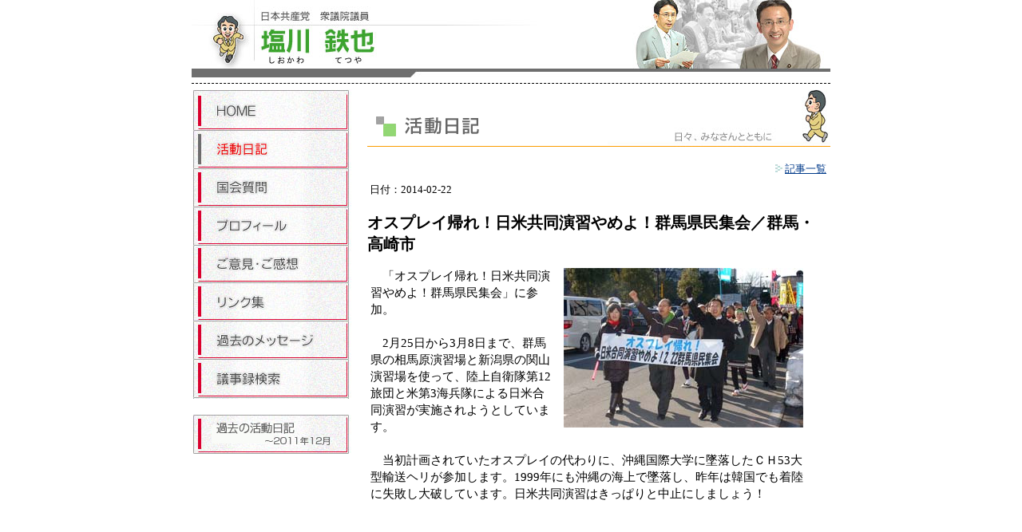

--- FILE ---
content_type: text/html; charset=UTF-8
request_url: http://www.shiokawa-tetsuya.jp/modules/nissi/index.php?id=739
body_size: 2626
content:
<?xml version="1.0" encoding="UTF-8"?>
<!DOCTYPE html PUBLIC "-//W3C//DTD XHTML 1.0 Transitional//EN" "http://www.w3.org/TR/xhtml1/DTD/xhtml1-transitional.dtd">
<html xmlns="http://www.w3.org/1999/xhtml">
<head>
<meta http-equiv="Content-Type" content="text/html; charset=UTF-8" />
<meta http-equiv="Content-Style-Type" content="text/css" />
<title>オスプレイ帰れ！日米共同演習やめよ！群馬県民集会／群馬・高崎市 - 塩川鉄也ホームページ</title>
<link rel="stylesheet" type="text/css" href="https://www.shiokawa-tetsuya.jp/theme/css/shiokawa.css" />
<link rel="stylesheet" type="text/css" href="https://www.shiokawa-tetsuya.jp/theme/css/modules.css" />
<link rel="stylesheet" type="text/css" href="https://www.shiokawa-tetsuya.jp/sub/sub.css" />
</head>
<body>
<center>
<a name="a"></a>
<div id="pageheader">
<a href="https://www.shiokawa-tetsuya.jp/"><img src="https://www.shiokawa-tetsuya.jp/theme/img/pageheader.jpg" width="800" height="97" alt="日本共産党　衆議院議員　塩川鉄也" /></a>
<hr style="border:none; border-top:dashed 1px #000000; height:1px; color:#ffffff; width:800px;" />
</div>
<div id="pagemain">
<div class="left2">
<div id="pageleft">

<a href="https://www.shiokawa-tetsuya.jp/"><img src="https://www.shiokawa-tetsuya.jp/theme/img/pagesidea_01.jpg" width="200" height="51" onMouseOver="this.src='https://www.shiokawa-tetsuya.jp/theme/img/pagesideb_01.jpg';"
onMouseOut ="this.src='https://www.shiokawa-tetsuya.jp/theme/img/pagesidea_01.jpg';" alt='ホーム' /></a>

	<img src="https://www.shiokawa-tetsuya.jp/theme/img/pagesideb_02.jpg" width="200" height="49" alt='活動日記' />

	<a href="https://www.shiokawa-tetsuya.jp/modules/kokkai/"><img src="https://www.shiokawa-tetsuya.jp/theme/img/pagesidea_03.jpg" width="200" height="47" onMouseOver="this.src='https://www.shiokawa-tetsuya.jp/theme/img/pagesideb_03.jpg';" onMouseOut ="this.src='https://www.shiokawa-tetsuya.jp/theme/img/pagesidea_03.jpg';" alt='国会質問' /></a>

<a href="https://www.shiokawa-tetsuya.jp/sub/profile.html"><img src="https://www.shiokawa-tetsuya.jp/theme/img/pagesidea_04.jpg" width="200" height="48" onMouseOver="this.src='https://www.shiokawa-tetsuya.jp/theme/img/pagesideb_04.jpg';"
onMouseOut ="this.src='https://www.shiokawa-tetsuya.jp/theme/img/pagesidea_04.jpg';" alt='プロフィール' /></a>

<a href="https://www.shiokawa-tetsuya.jp/wp/?page_id=11812l"><img src="https://www.shiokawa-tetsuya.jp/theme/img/pagesidea_05.jpg" width="200" height="47" onMouseOver="this.src='https://www.shiokawa-tetsuya.jp/theme/img/pagesideb_05.jpg';"
onMouseOut ="this.src='https://www.shiokawa-tetsuya.jp/theme/img/pagesidea_05.jpg';" alt='ご意見・ご感想' /></a>

<a href="https://www.shiokawa-tetsuya.jp/sub/link.html"><img src="https://www.shiokawa-tetsuya.jp/theme/img/pagesidea_06.jpg" width="200" height="49" onMouseOver="this.src='https://www.shiokawa-tetsuya.jp/theme/img/pagesideb_06.jpg';"
onMouseOut ="this.src='https://www.shiokawa-tetsuya.jp/theme/img/pagesidea_06.jpg';" alt='リンク集' /></a>

<a href="https://www.shiokawa-tetsuya.jp/message/message2006.html"><img src="https://www.shiokawa-tetsuya.jp/theme/img/pagesidea_07.jpg" width="200" height="48" onMouseOver="this.src='https://www.shiokawa-tetsuya.jp/theme/img/pagesideb_07.jpg';"
onMouseOut ="this.src='https://www.shiokawa-tetsuya.jp/theme/img/pagesidea_07.jpg';" alt='過去のメッセージ' /></a>

<a href="https://www.shiokawa-tetsuya.jp/sub/gijiroku.html"><img src="https://www.shiokawa-tetsuya.jp/theme/img/pagesidea_08.jpg" onMouseOver="this.src='https://www.shiokawa-tetsuya.jp/theme/img/pagesideb_08.jpg';"
onMouseOut ="this.src='https://www.shiokawa-tetsuya.jp/theme/img/pagesidea_08.jpg';" alt='議事録検索' /></a>
</div>
<div id="pageleft2"><a href="https://www.shiokawa-tetsuya.jp/sub/bkno_nissi.html"><img src="https://www.shiokawa-tetsuya.jp/theme/img/pagesidea_22.jpg" width="200" height="49" onMouseOver="this.src='https://www.shiokawa-tetsuya.jp/theme/img/pagesideb_22.jpg';" onMouseOut ="this.src='https://www.shiokawa-tetsuya.jp/theme/img/pagesidea_22.jpg';" alt='過去の活動日記' /></a><br clear="both"></div>
</div>
<div id="pageright">


	<p><img src="img/title_nissi.png" border="0" alt="活動日記"></p><div class="link_act" align="right"><a href='../nissi/index.php'><img src='https://www.shiokawa-tetsuya.jp/theme/img/icon-link.jpg' border=0 />記事一覧</a></div><div class="doc"><table width="580"><tr><td width="400" align="left">日付：2014-02-22</td><td width="180" align="right"><!-- AddThis Button START --><script type="text/javascript" src="//s7.addthis.com/js/300/addthis_widget.js#pubid=ra-4d81ba426b0fe9bf" async="async"></script><div class="addthis_sharing_toolbox"></div><!-- AddThis Button END --></td></tr></table><h2 style="line-height:1.4em;">オスプレイ帰れ！日米共同演習やめよ！群馬県民集会／群馬・高崎市</h2><div class="content_doc"> 
<p><img border="0" hspace="10" alt="" width="300" align="right" height="200" style="HEIGHT: 200px; WIDTH: 300px" src="/modules/spaw2/uploads/images/140222-2.jpg" />　「オスプレイ帰れ！日米共同演習やめよ！群馬県民集会」に参加。</p>
<p><br />　2月25日から3月8日まで、群馬県の相馬原演習場と新潟県の関山演習場を使って、陸上自衛隊第12旅団と米第3海兵隊による日米合同演習が実施されようとしています。</p>
<p><br />　当初計画されていたオスプレイの代わりに、沖縄国際大学に墜落したＣＨ53大型輸送ヘリが参加します。1999年にも沖縄の海上で墜落し、昨年は韓国でも着陸に失敗し大破しています。日米共同演習はきっぱりと中止にしましょう！<br /></p>
<p> </p>
<p><iframe height="141" frameborder="0" width="250" allowfullscreen="" src="//www.youtube.com/embed/pnbir2E4luc"></iframe> </p></div><br clear="all"></div>
</div>
</div>
<div id="pagefooter">
<hr style="border:none; border-top:dashed 1px #000000; height:1px; color:#ffffff; width:800px;" />
<div style="padding:0 0 0 10px; text-align:left;">
<strong>●議員会館</strong><br />
　〒１００－８９８２ 東京都千代田区永田町２丁目１番２号衆議院第２議員会館９０５号室　TEL　０３－３５０８－７５０７・FAX　０３－３５０８－３９３７<br />
<strong>●北関東ブロック事務所</strong><br />
　〒３３０－０８３５ 埼玉県さいたま市大宮区北袋町１－１７１－１　TEL　０４８－６４９－０４０９<br />
<strong>●所沢事務所（日本共産党　埼玉西南地区委員会）</strong><br />
　〒３５９－１１５３ 埼玉県所沢市上山口１８０－２　TEL　０４－２９２１－０７０３
</div>

<p>copyright(c)SHIOKAWA TETSUYA. All Right Reserved.</p>
</div>
</center>

<script type="text/javascript">

  var _gaq = _gaq || [];
  _gaq.push(['_setAccount', 'UA-27177627-1']);
  _gaq.push(['_trackPageview']);

  (function() {
    var ga = document.createElement('script'); ga.type = 'text/javascript'; ga.async = true;
    ga.src = ('https:' == document.location.protocol ? 'https://ssl' : 'http://www') + '.google-analytics.com/ga.js';
    var s = document.getElementsByTagName('script')[0]; s.parentNode.insertBefore(ga, s);
  })();

</script>

</body>
</html>

--- FILE ---
content_type: text/css
request_url: https://www.shiokawa-tetsuya.jp/theme/css/shiokawa.css
body_size: 292
content:
@charset "utf-8";
body{ padding:0;
 margin:0;
 font-size:small;
 line-height:1.4;
 /*font-family: Arial, "Arial Bold", "ＭＳ ゴシック";*/
 text-align:left;}

A:link { color: #003a8a;}
A:visited { color: #933;
 text-decoration: none;}
A:active { color: #00ff00;}
A:hover { color: #ff0000;
 text-decoration: none;}

#header{ width:800px;
 padding:0;
 margin:0;}

#main{ width:800px;
 padding:0;
 margin:0;
 overflow:hidden;}

#left{ width:377px;
 padding:0;
 margin:0;
 float:left;
 overflow:hidden;}

.jyoho{ padding:2px 0 2px 0;
 margin:0;
 text-align:left;}

.jyoho ul{ padding:4px 26px 4px 0;
 margin:0;
 background:url(../img/lefta_02.jpg) repeat;}

.jyoho li{ padding:0 0 0 15px;
 margin:0 0 8px 0;
 text-align:left;}

#right{ width:423px;
 padding:0;
 margin:0;
 text-align:left;
 float:left;
 overflow:hidden;}

#right p { padding:0 10px 0 10px;
 margin:0;}

#right h3 { padding:4px 10px 4px 10px;
 margin:0;
 font-size:13px;
 color:#454545;}

#right_top{ width:418px;
 padding:0;
 margin:0;
 overflow:hidden;}

#line{ width:418px;
 padding:0;
 margin:0;
 overflow:hidden;}

.line_left { width:209px;
 padding:0;
 margin:0;
 float:left;
 overflow:hidden;}

.line_right { width:209px;
 padding:0;
 margin:0;
 float:left;
 overflow:hidden;}

#right_bottom { width:418px;
 padding:0;
 margin:0;}

#footer { width:800px;
 padding:0 0 10px 0;
 margin:0;
 overflow:hidden;}

#footer p { padding:4px;
 margin:0;
 background:#626262;
 color:#ffffff;}

#pageheader { width:800px;
 padding:0;
 margin:0;}

#pagemain { width:800px;
 padding:0;
 margin:0;
 overflow:hidden;}

#pageleft { width:200px;
 padding:0;
 margin:0;
 background:url(../img/pagesidea_10.jpg) repeat;
 float:left;
 overflow:hidden;}

#pageright { width:600px;
 padding:0;
 margin:0;
 text-align:left;
 float:left;
 overflow:hidden;}

#pagecenter { width:780px;
 padding:0;
 margin:0;
 text-align:left;
 overflow:hidden;}

#pageright p, #pagecenter p { padding:0 10px 0 20px;
 margin:0;}

#pageright ul, #pagecenter ul { padding:0 10px 0 40px;
 margin:0;}

#pageright li, #pagecenter li { padding:0;
 margin:0;}

#pageright h3, #pagecenter h3 { padding:0 10px 0 20px;
 margin:0;
 font-size:14px;
 color: #003a8a;}

.totop { padding:0 10px 0 20px;
 margin:0;
 font-size:12px;
 text-align:right;}

#pagefooter { width:800px;
 padding:0 0 10px 0;
 margin:0;
 font-size:13px;
 text-align:center;
 overflow:hidden;}

#pagefooter p { padding:4px;
 margin:0;
 background:#626262;
 color:#ffffff;}

img { border: none;}

--- FILE ---
content_type: text/css
request_url: https://www.shiokawa-tetsuya.jp/theme/css/modules.css
body_size: 171
content:
div.doc {
 text-align:left;
 margin:10px 5px;
 line-height:1.4em;}

div.content_doc {
 font-size:15px;
 margin:4px;
 line-height:1.4em;}

div.text {
 margin:0px 10px;}

div.notice {
 padding:10px;
 background-color: #ffc;}

div.notice a { color:#333;}

div.notice a:hover {
 color:#c60;
 text-decoration:underline;}

a img { border:none;}

table.admin {
 margin: 0px 20px 10px 20px;
 border: #f00 solid 1px;
 color: #f00;
 background-color: #fcc;}

table.admin th,table.admin td{ font-size:11px;}

div.title {
 margin: 0px 20px 10px 20px;
 font-size:14px;
 color:#000;
 border-bottom:#999 solid 1px;}

div.doc { margin: 0px 20px 10px 20px;}

#pageright div.doc p{ padding:0px;
 margin:0px;}

/* for news */
.red_square {
 background-color : #ffecec;
 border : #ff6666 solid 1px;
 padding : 1px;}
.gray_square {
 border : #ccc solid 1px;
 padding : 3px;}

.gray_square2 {
 background-color : #ccc;
 border : #ccc solid 1px;
 padding : 3px;
 font-weight : bold;
 color : #666;}

.no_list {
 border : #ff6666 solid 1px;
 color : #ff6666;
 font-size : 9px;}

.link_act {
 margin-top : 5px;
 padding : 5px;}

.bold { font-weight : bold;}

span.hissu {
 font-size:10px;
 border:#f00 solid 1px;
 background-color:#fcc;
 color:#f00;}

span.wait {
 font-size:10px;
 border:#099 solid 1px;
 background-color:#cff;
 color:#033;}

span.cat_name {
 font-size:10px;
 border:#ccc solid 1px;
 margin-right:4px;
 padding:2px 8px;
 background-color:#ccc;
}
span.date {
 font-size:9px;
 margin:4px;
}


--- FILE ---
content_type: text/css
request_url: https://www.shiokawa-tetsuya.jp/sub/sub.css
body_size: 1245
content:
@charset "utf-8";

/* -- リンクのページ -- */
img { border: none;}
* dl { width:560px;
 margin:10px 20px;
 margin-left:-5px;
 padding:5px 10px;
 padding-bottom:10px;}

dl.base1 { background-color:#ffffe0;
 background-color:#ffffff;}

dl.base2 { background-color:#e0ffe0;
 background-color:#ffffff;}

* dt { margin-top:1em;
 margin-bottom:0.5em;
 padding-bottom:0px;
 font-weight:600;
 font-size:110%;
 line-height:1.3em;}

* dd { display:inline-block;
 margin:2px 10px;
 border-bottom:dotted 1px #999999;
 width:550px;
 line-height:1.5em;
 font-size:110%;
 text-align:top;}

*.base1 dt{ border-bottom:solid 13px #e6b42e;}
*.base2 dt.gr{ border-bottom:solid 13px #00a497;}
*.base2 dt.rd{ border-bottom:solid 13px #b44c97;}
*.base2 dt.bl{ border-bottom:solid 13px #2ca9e1;}
*.base2 dt.yl{ border-bottom:solid 13px #dccb18;}

* dd.intel{ margin:3px 10px 8px;
 padding:5px 0px;
 width:525px;
 border-bottom:dotted 7px #c8c2c6;
 border:none;
 clear:both;}

* dd.clearn{ height:0em;
 width:550px;
 border:none;
 clear:both;}

* dd.clearn2{ height:1.0em;
 width:550px;
 border:none;
 clear:both;}

/* -- プロフィール -- */
.profTitle { width:600px;
 height:30px;
 background-image:url(img/prof0_backBoad.png);
 background-repeat:no-repeat;}

#pageright h3.prof0{ margin-left:40px;
 padding-top:7px;
 font-family:"ヒラギノ角ゴ Pro W3", "Hiragino Kaku Gothic Pro", "メイリオ", Meiryo, Osaka, "ＭＳ Ｐゴシック", "MS PGothic", sans-serif;
 font-size:19px;
 color:#FFF;
 text-indent:-1em;}

#pageright h3.prof1{ margin:10px 0px;
 margin-top:20px;
 font-size:130%;
 font-weight:300;
 color:#4a488e;
 text-indent:0em;}

.h3Box { width:350px;
 height:40px;
 background-image:url(img/02_seisaku_text_back.png);
 background-repeat:no-repeat;
 font-weight:bold;
 font-size:18px;
 color:#034eb8;
 padding-left:15px;
 padding-top:12px;}

.profBox2 { background-image:url(img/prof2_backBoad.png);
 background-repeat:no-repeat;}

/*--↓↓ 国会活動リスト用 ↓↓--*/
/*-- 2014年12月03日追加 --*/

.profTitle2 { width:600px;
 height:30px;
 background-image:url(img/katsudou_titleBack.png);
 background-repeat:no-repeat;}

.katsudouList { margin-left:-20px;}
.katsudouList p { text-align:right;}
.katsudouList ul li { font-size:15px;
 margin-bottom:10px;}

/*--↑↑ 国会活動リスト用ここまで ↑↑--*/

#pageright h3.prof2 { color:#FFF;
 margin-left:20px;}

.seisakuBox { background-image:url(img/seisaku_backBoad.jpg);
 border-radius:5px;}

.seisakuText { padding:10px 10px;}

dl.ad1 { width:560px;
 margin:0px 20px;
 margin-left:-5px;
 padding:0px 10px;
 padding-bottom:10px;}

dl.ad1 dt { font-weight:600;
 color:#FFF;
 margin-left:20px;}

dl.ad1 dd{ display:block;
 margin:0px 10px;
 border-bottom:dotted 1px #69821b;
 width:500px;
 line-height:1.5em;
 font-size:110%;
 text-align:top;}

#pageright ul.profile { list-style-type:none;
 width:500px;
 margin:10px 20px;
 margin-left:-5px;
 padding:5px 10px;
 padding-bottom:10px;
 font-size:110%;
 line-height:1.5em;}

#pageright ul.profile2 { list-style-type:none;
 width:500px;
 margin:5px 20px;
 margin-left:-5px;
 padding:5px 10px;
 padding-bottom:10px;
 font-size:110%;}

#pageright ul.profile3 { list-style-type:none;
 width:500px;
 margin:5px 20px;
 margin-left:-5px;
 padding:5px 10px;
 padding-bottom:10px;
 font-size:110%;}

#pageright li {	margin-bottom:10px;
 border-bottom:dotted 1px #69821b;}

.commentbl { font-weight:600;
 font-size:11px;
 margin-left:30px;}

*.fami{ padding:5px 10px;}

/* -----プロフィール------- */
*.prof_block{ padding:5px 8px 10px;
/*background-color:#ccffff;
 background-image:url(img/bg_prof_inner.jpg);
 background-repeat:repeat-x;
 background-attachment:scroll;*/
clear:both;}

*.pho{ margin-left:3px;
 border-left:solid 7px #ffffff;
 float:right;}

*.pho span{ display:block;
 text-align:center;
 color:#333333;
 font-size:12px;
 font-weight:600;}

#pageright h3.or { color:#ff9933;
 font-size:16px;
 font-weight:500;
 margin-top:1em;
 margin-bottom:0.5em;
 padding-left:0;}

#pageright h3.prof1 { color:#660099;
 font-size:16px;
 font-weight:500;
 margin-top:1em;
 margin-bottom:0.5em;
 padding-left:0;}

#prof3 p { font-size:14px;
 line-height:1.5em;}

/* -----左サイドブロック------- */
#pageleft2{ width:200px;
 padding:0;
 margin:0;
 background:url(images/pagesidea_10.jpg) repeat;
 position:relative;
 top:20px;
 left:0px;
 overflow:hidden;}

.left2 { margin:0;
 padding:0;
 border:none;
 width:200px;
 float:left;}